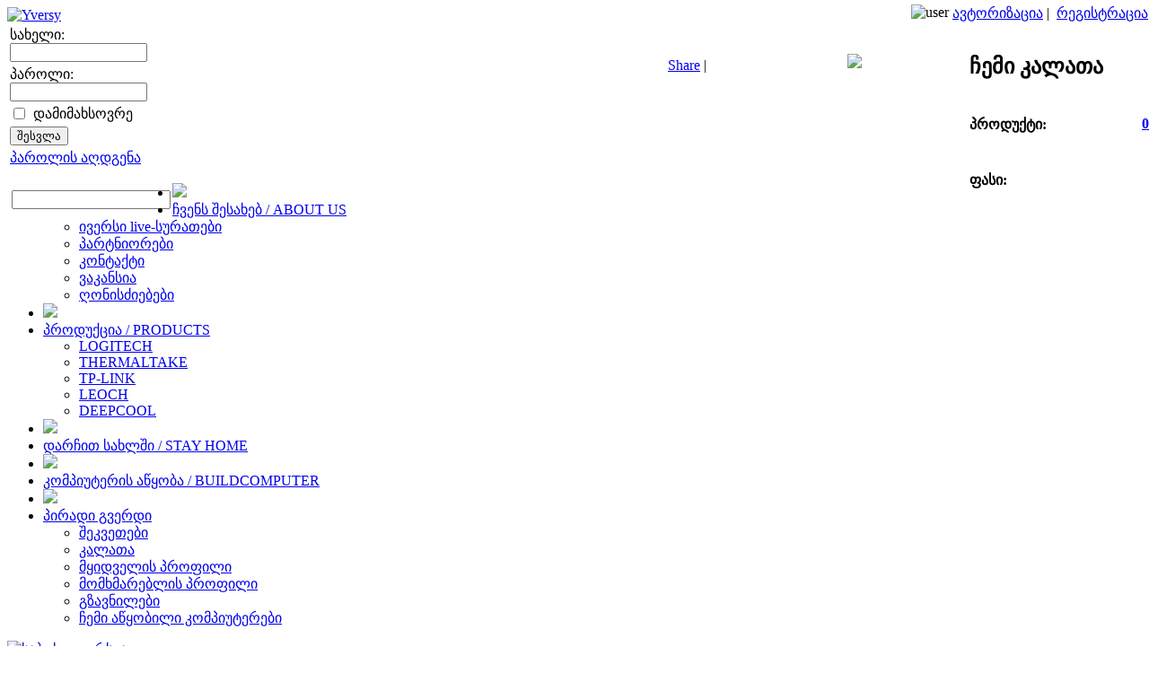

--- FILE ---
content_type: text/html; charset=UTF-8
request_url: https://yversy.com/about_us/
body_size: 13165
content:
<!DOCTYPE HTML PUBLIC "-//W3C//DTD HTML 4.01//EN" "http://www.w3.org/TR/html4/strict.dtd">
<html xmlns="http://www.w3.org/1999/xhtml"><head>
<meta http-equiv="Content-Type" content="text/html; charset=UTF-8">
<META NAME="ROBOTS" content="all">
<script type="text/javascript" src="/bitrix/templates/axali_yversy/jquery-1.4.4.min.js"></script>
<script type="text/javascript" src="/bitrix/templates/axali_yversy/js/DomInnerHtml.js"></script>
<script type="text/javascript" src="/bitrix/templates/axali_yversy/script.js?v=1"></script>
<!--<script type="text/javascript" src="/upload/ifr.js"></script>-->
<meta name="keywords" content="კომპიუტერული ტექნიკა, მონიტორები, ვიდეო ადაპტერები, ინტერნეტ მაღაზია, კატალოგი, კომპიუტერული ტექნიკა" />
<meta name="description" content="კომპანია ივერსის ინტერნეტ მაღაზია" />
<title>ინტერნეტ-მაღაზია Yversy - ჩვენს შესახებ</title>
<link href="/bitrix/templates/axali_yversy/components/bitrix/system.auth.form/auth.form1/style.css?1468994550" type="text/css" rel="stylesheet" />
<link href="/bitrix/templates/axali_yversy/components/bitrix/sale.basket.basket.line/template1/style.css?1468994550" type="text/css" rel="stylesheet" />
<link href="/bitrix/templates/axali_yversy/components/bitrix/search.form/search.form1/style.css?1468994550" type="text/css" rel="stylesheet" />
<link href="/bitrix/templates/axali_yversy/components/bitrix/menu/yversy_menu/style.css?1468994550" type="text/css" rel="stylesheet" />
<link href="/bitrix/templates/axali_yversy/components/bitrix/catalog.section.list/template1/style.css?1468994550" type="text/css" rel="stylesheet" />
<link href="/bitrix/templates/axali_yversy/styles.css" type="text/css" rel="stylesheet" />
<link href="/bitrix/templates/axali_yversy/template_styles.css" type="text/css" rel="stylesheet" />

<script type="text/javascript">
  var _gaq = _gaq || [];
  _gaq.push(['_setAccount', 'UA-19993658-1']);
  _gaq.push(['_setDomainName', 'none']);
  _gaq.push(['_setAllowLinker', true]);
  _gaq.push(['_trackPageview']);

  (function() {
    var ga = document.createElement('script'); ga.type = 'text/javascript'; ga.async = true;
    ga.src = ('https:' == document.location.protocol ? 'https://ssl' : 'http://www') + '.google-analytics.com/ga.js';
    var s = document.getElementsByTagName('script')[0]; s.parentNode.insertBefore(ga, s);
  })();

</script>
<meta name="google-site-verification" content="d9xEL80SKg2ERGysjk-mnLj4RnoCgT6hOyqdMvDneW8" />
<script type="text/javascript" src="/bitrix/templates/axali_yversy/js/geokb.js"></script>
<script type="text/javascript" src="https://s7.addthis.com/js/250/addthis_widget.js#username=xa-4d02193b07509462"></script>
<!--<script src="https://static.ak.fbcdn.net/connect.php/js/FB.Share"-->
<!--        type="text/javascript">-->
</script>




<script type="text/javascript" src="/bitrix/templates/axali_yversy/highslide/highslide-with-html.js"></script>
<link rel="stylesheet" type="text/css" href="/bitrix/templates/axali_yversy/highslide/highslide.css" />


<!--
    2) Optionally override the settings defined at the top
    of the highslide.js file. The parameter hs.graphicsDir is important!
-->

<script type="text/javascript">

hs.graphicsDir = '/bitrix/templates/axali_yversy/highslide/graphics/';
hs.outlineType = 'rounded-white';
hs.wrapperClassName = 'draggable-header';

</script>

<script type="text/javascript">
  var win=null;
  function printIt(printThis)
  {
    win = window.open();
    self.focus();
    win.document.open();
    win.document.write('<'+'html'+'><'+'head'+'><'+'style'+'>');
    win.document.write('body, td { font-family: Verdana; font-size: 10pt;}');
    win.document.write('<'+'/'+'style'+'><'+'/'+'head'+'><'+'body'+'>');
    win.document.write(printThis);
    win.document.write('<'+'/'+'body'+'><'+'/'+'html'+'>');
    win.document.close();
    win.print();
    win.close();
  }
</script>
</head>

<body>
                         
<div id="header">

<div id="logo_con">
<a href="/"><img src="/bitrix/templates/axali_yversy/Sliced/LogoHeader.jpg" title="Yversy" border="0" /></a> 
</div> 


<div id="contact_header">
<!--    <img src="/bitrix/templates/axali_yversy/Sliced/contact_header.jpg" title="Address" border="0" /> -->
<!--<a href="/about_us/contact.php" style="font-size: 20px;">კონტაქტი</a>-->
</div>






<!--<div style="width:230px; height:50px; float:right; margin-right:15%; margin-top:5px;">-->
<!--<div style="position:absolute; z-index:9999999; left:810px; display:none; top:60px;" class="fillinput">
<form method="post" action="/change_identID.php">
<input type="hidden" name="ISIU" value="" />
<input type="hidden" name="USERID" value="" />
<input type="text" maxlength="12" size="20" name="IDENTID" border="2" />
<input type="submit" value="ჩაწერა" class="writeclose" />
</form>
</div>-->
 
 <script>
 /*
 $(document).ready(function() {
  $(".codefill").click(function(){
	  $(".fillinput").show();
  });
  $(".writeclose").click(function(){
	  $(".fillinput").hide();
  });
});*/
 </script>   
<!--</div>
<div style="clear:both"></div>-->







<div style="position:absolute; height:20px; top:60px; right:25%;">
    <div style="float:left; margin-top:4px;  min-width:200px;">
        <!-- AddThis Button BEGIN -->
        <div class="addthis_toolbox addthis_default_style ">
        <a href="http://www.addthis.com/bookmark.php?v=250&amp;username=xa-4d02193b07509462" class="addthis_button_compact">Share</a>
        <span class="addthis_separator">|</span>
        <a class="addthis_button_preferred_1"></a>
        <a class="addthis_button_preferred_2"></a>
        <a class="addthis_button_preferred_3"></a>
        <a class="addthis_button_preferred_4"></a>
        </div>
        <!-- AddThis Button END -->
    </div>
    <div style="float:right;">
    	<a href="/forum"><img src="/bitrix/templates/axali_yversy/Sliced/yversy_baner.jpg" border="0" /></a>
    </div>
</div>


<div style="position:absolute; right:1px; top:5px;">
<img src="/bitrix/templates/axali_yversy/Sliced/User.png" align="top" title="user" style="float:left;" border="0" />
	&nbsp;<a href='#' onClick='$("#slidingDiv").toggle("fast");'>ავტორიზაცია</a>&nbsp;|&nbsp;

<a href='/register.php'>რეგისტრაცია</a></div>


<div id='slidingDiv'>


<div id="at_frm_bitrix">
<form method="post" target="_top" action="/about_us/?login=yes">
			<input type="hidden" name="backurl" value="/about_us/" />
			<input type="hidden" name="AUTH_FORM" value="Y" />
	<input type="hidden" name="TYPE" value="AUTH" />
	<table width="95%">
			<tr>
				<td colspan="2">
				სახელი:<br />
				<input type="text" name="USER_LOGIN" maxlength="50" value="" size="17" /></td>
			</tr>
			<tr>
				<td colspan="2">
				პაროლი:<br />
				<input type="password" name="USER_PASSWORD" maxlength="50" size="17" /></td>
			</tr>
					<tr>
				<td valign="top"><input type="checkbox" id="USER_REMEMBER_frm" name="USER_REMEMBER" value="Y" /></td>
				<td width="100%"><label for="USER_REMEMBER_frm">დამიმახსოვრე</label></td>
			</tr>
							<tr>
				<td colspan="2"><input type="submit" name="Login" value="შესვლა" /></td>
			</tr>
				
			<tr>
				<td colspan="2"><noindex><a href="/register.php?forgot_password=yes&amp;backurl=%2Fabout_us%2F" rel="nofollow">პაროლის აღდგენა</a></noindex></td>
			</tr>
	</table>
</form>
</div>


</div>
  
    
    
    
    

<div style="position:absolute; right:0; top:40px;">

<table class="table-basket-line" width="200" border="0" align="right" cellpadding="0" cellspacing="0">
	        
        
        <tr>
			<td rowspan="3"><a href="/personal/cart/"> <div class="basket-line-basket"></div></a></td>
			<td><h2>ჩემი კალათა</h2></td>
		</tr>
		
				<tr>
			<td><h4>პროდუქტი:<span style="color:#de0c0c; text-decoration:underline; float:right"><a class="link5" href="/personal/cart/">0</a></span></h4></td>
        </tr>
        <tr>
			<td><h4>ფასი:<span style="color:#de0c0c; text-decoration:underline; float:right"> 
<a class="link5" href="/personal/cart/">
</a>
            </span></h4></td>
		</tr>
		</table></div>



</div>


<div id="search_nav">     <!--search & main menu //////////////////////////////////////////////// -->
<div id="search">
<form action="/search/index.php" style="margin:0; padding:0;">
<div style="float:left; margin:8px 0 0 5px;"><input name="q" type="text" size="20" height="21"></div>
<div style="float:left; margin:8px 0 0 2px;"><input name="" type="image" src="/bitrix/templates/axali_yversy/Sliced/search_button.png"  /></div>
</form>
</div>






<div id="nav">
<div id="menu">
<script src="/bitrix/templates/axali_yversy/components/bitrix/menu/yversy_menu/script.js?1468994550" type="text/javascript"></script><script type="text/javascript">
$(document).ready(function () {	
	
	$('#nav li').hover(
		function () {
			//show its submenu
			$('ul', this).fadeIn(100);

		}, 
		function () {
			//hide its submenu
			$('ul', this).fadeOut(50);			
		}
	);
	
});
	</script>
<ul id="nav">


	
	
		        <li><img src="/bitrix/templates/axali_yversy/Sliced/line.png" border="0" /></li>
			<li><a href="/about_us/" class="root-item-selected">ჩვენს შესახებ / ABOUT US</a>
				<ul>
		
	
	

	
			
							
                                <li><a href="/about_us/pictures.php">ივერსი live-სურათები</a></li>
                
                			
		
	
	

	
			
							
                                <li><a href="/about_us/partners.php">პარტნიორები</a></li>
                
                			
		
	
	

	
			
							
                                <li><a href="/about_us/contact.php">კონტაქტი</a></li>
                
                			
		
	
	

	
			
							
                                <li><a href="/about_us/vakansia.php">ვაკანსია</a></li>
                
                			
		
	
	

	
			
							
                                <li><a href="/about_us/ivents.php">ღონისძიებები</a></li>
                
                			
		
	
	

			</ul></li>	
	
		        <li><img src="/bitrix/templates/axali_yversy/Sliced/line.png" border="0" /></li>
			<li><a href="/e-store/" class="root-item">პროდუქცია / PRODUCTS</a>
				<ul>
		
	
	

	
			
							
                                <li><a href="/e-store/logitech.php">LOGITECH</a></li>
                
                			
		
	
	

	
			
							
                                <li><a href="/e-store/TT.php">THERMALTAKE</a></li>
                
                			
		
	
	

	
			
							
                                <li><a href="/e-store/TP.php">TP-LINK</a></li>
                
                			
		
	
	

	
			
							
                                <li><a href="/e-store/Leoch.php">LEOCH</a></li>
                
                			
		
	
	

	
			
							
                                <li><a href="/e-store/DEEPCOOL.php">DEEPCOOL</a></li>
                
                			
		
	
	

			</ul></li>	
			
			          <li><img src="/bitrix/templates/axali_yversy/Sliced/line.png" border="0" /></li>				<li><a href="/about_us/Delivery/" class="root-item">დარჩით სახლში / STAY HOME</a></li>
			
		
	
	

	
	
		        <li><img src="/bitrix/templates/axali_yversy/Sliced/line.png" border="0" /></li>
			<li><a href="/buildcomputer" class="root-item">კომპიუტერის აწყობა / BUILDCOMPUTER</a>
				<ul>
		
	
	

	
			
			             			
		
	
	

			</ul></li>	
	
		        <li><img src="/bitrix/templates/axali_yversy/Sliced/line.png" border="0" /></li>
			<li><a href="/personal/" class="root-item">პირადი გვერდი</a>
				<ul>
		
	
	

	
			
							
                                <li><a href="/personal/order/">შეკვეთები</a></li>
                
                			
		
	
	

	
			
							
                                <li><a href="/personal/cart/">კალათა</a></li>
                
                			
		
	
	

	
			
							
                                <li><a href="/personal/customer-profiles/">მყიდველის პროფილი</a></li>
                
                			
		
	
	

	
			
							
                                <li><a href="/personal/profile/">მომხმარებლის პროფილი</a></li>
                
                			
		
	
	

	
			
							
                                <li><a href="/personal/subscribe/">გზავნილები</a></li>
                
                			
		
	
	

	
			
							
                                <li><a href="/buildcomputer/mycomps.php">ჩემი აწყობილი კომპიუტერები</a></li>
                
                			
		
	
	

	</ul></li>
</ul>
<div class="menu-clear-left"></div>
 
</div>
<div id="icons"><a id="prlink" href="?print=y&clear_cache=y"><img src="/bitrix/templates/axali_yversy/images/yversy_print.gif" title="საბეჭდი ვერსია" border="0"></a>&nbsp;&nbsp;
    <div id="icons">
        <span style="font-size:12px;color:white;">ვალუტა / Currency</span>
        <select style="margin-right:10px;margin-left:5px;" name="currency" id="currency">
            <option value="GEL">GEL</option>
            <option value="USD">USD</option>
            <option value="EUR">EUR</option>
            <option value="RUB">RUB</option>
            <option value="GBP">GBP</option> 
        </select>
<a href="/about_us/contact.php"><img src="/bitrix/templates/axali_yversy/images/yversy_contact.gif" title="კონტაქტი" border="0"></a>&nbsp;&nbsp;
<a href="/search/map.php"><img  src="/bitrix/templates/axali_yversy/images/yversy_site_map.gif" title="საიტის რუქა" border="0"></a></div>
</div>

</div>


 <!-- header ///////////////////////////////////////////////////////////////////////////////////// -->



<div id="content">



<div id="left_side">
<div id="line">
<div class="info_title" style="width:70px; background:#FFF; margin-left:5px;">კატალოგი</div>
<script src="/bitrix/templates/axali_yversy/components/bitrix/catalog.section.list/template1/script.js?1468994550" type="text/javascript"></script><ul id="browser" class="custom">
	<li>
    <a href="/e-store/?SECTION_ID=16411"  class="tree">
	კომპიუტერები / Computers    </a>
    
<ul>	<li>
    <a href="/e-store/?SECTION_ID=16415"  class="tree">
	DESKTOP PC    </a>
    
<ul>	<li>
    <a href="/e-store/?SECTION_ID=16996"  class="tree">
	ACER    </a>
    
	<li>
    <a href="/e-store/?SECTION_ID=18599"  class="tree">
	DELL    </a>
    
	<li>
    <a href="/e-store/?SECTION_ID=18643"  class="tree">
	VENTURY    </a>
    
</ul>	<li>
    <a href="/e-store/?SECTION_ID=17579"  class="tree">
	Nas Storage    </a>
    
</ul>	<li>
    <a href="/e-store/?SECTION_ID=16424"  class="tree">
	 ამოსაყიდი საქონელი / Goods for Sale-Out     </a>
    
	<li>
    <a href="/e-store/?SECTION_ID=16425"  class="tree">
	USB გადამყვანები / USB ADAPTERS    </a>
    
<ul>	<li>
    <a href="/e-store/?SECTION_ID=16426"  class="tree">
	USB BLUETOOTH ADAPTER    </a>
    
<ul>	<li>
    <a href="/e-store/?SECTION_ID=16427"  class="tree">
	UNITEK    </a>
    
	<li>
    <a href="/e-store/?SECTION_ID=18558"  class="tree">
	TP-LINK    </a>
    
</ul>	<li>
    <a href="/e-store/?SECTION_ID=16428"  class="tree">
	USB CARD READER    </a>
    
<ul>	<li>
    <a href="/e-store/?SECTION_ID=17082"  class="tree">
	NETAC    </a>
    
	<li>
    <a href="/e-store/?SECTION_ID=17574"  class="tree">
	Vention    </a>
    
	<li>
    <a href="/e-store/?SECTION_ID=18559"  class="tree">
	TP-Link Card Reader    </a>
    
	<li>
    <a href="/e-store/?SECTION_ID=18560"  class="tree">
	UNITEK    </a>
    
</ul>	<li>
    <a href="/e-store/?SECTION_ID=16431"  class="tree">
	USB Extender    </a>
    
	<li>
    <a href="/e-store/?SECTION_ID=16432"  class="tree">
	USB EXTERNAL  DISC DRIVE    </a>
    
	<li>
    <a href="/e-store/?SECTION_ID=16433"  class="tree">
	USB HDMI    </a>
    
	<li>
    <a href="/e-store/?SECTION_ID=16434"  class="tree">
	USB HUB    </a>
    
<ul>	<li>
    <a href="/e-store/?SECTION_ID=16435"  class="tree">
	Kingda    </a>
    
	<li>
    <a href="/e-store/?SECTION_ID=16436"  class="tree">
	NETAC    </a>
    
	<li>
    <a href="/e-store/?SECTION_ID=16438"  class="tree">
	UNITEK    </a>
    
	<li>
    <a href="/e-store/?SECTION_ID=18665"  class="tree">
	VENTION    </a>
    
</ul>	<li>
    <a href="/e-store/?SECTION_ID=16440"  class="tree">
	USB LAN ADAPTERS    </a>
    
<ul>	<li>
    <a href="/e-store/?SECTION_ID=16444"  class="tree">
	UNITEK    </a>
    
	<li>
    <a href="/e-store/?SECTION_ID=18561"  class="tree">
	TP-LINK    </a>
    
</ul>	<li>
    <a href="/e-store/?SECTION_ID=16445"  class="tree">
	USB M.2/NVMe/SATA ADAPTERS     </a>
    
<ul>	<li>
    <a href="/e-store/?SECTION_ID=16446"  class="tree">
	KINGDA    </a>
    
	<li>
    <a href="/e-store/?SECTION_ID=17103"  class="tree">
	M.2 NVMe    </a>
    
	<li>
    <a href="/e-store/?SECTION_ID=16448"  class="tree">
	M2 sata    </a>
    
	<li>
    <a href="/e-store/?SECTION_ID=16449"  class="tree">
	NETAC    </a>
    
	<li>
    <a href="/e-store/?SECTION_ID=16450"  class="tree">
	UGREEN     </a>
    
	<li>
    <a href="/e-store/?SECTION_ID=16451"  class="tree">
	UNITEK    </a>
    
</ul>	<li>
    <a href="/e-store/?SECTION_ID=16455"  class="tree">
	USB SOUND    </a>
    
<ul>	<li>
    <a href="/e-store/?SECTION_ID=16456"  class="tree">
	KINGDA    </a>
    
</ul>	<li>
    <a href="/e-store/?SECTION_ID=16457"  class="tree">
	TYPE-C Docking Station&Multi-port    </a>
    
<ul>	<li>
    <a href="/e-store/?SECTION_ID=18557"  class="tree">
	TP-Link    </a>
    
	<li>
    <a href="/e-store/?SECTION_ID=16458"  class="tree">
	KINGDA    </a>
    
	<li>
    <a href="/e-store/?SECTION_ID=17575"  class="tree">
	Netac    </a>
    
	<li>
    <a href="/e-store/?SECTION_ID=16459"  class="tree">
	kingston    </a>
    
	<li>
    <a href="/e-store/?SECTION_ID=16461"  class="tree">
	UNITEK    </a>
    
</ul>	<li>
    <a href="/e-store/?SECTION_ID=18752"  class="tree">
	USB PP/SP ADAPTERS    </a>
    
<ul>	<li>
    <a href="/e-store/?SECTION_ID=18753"  class="tree">
	UNITEK    </a>
    
</ul></ul>	<li>
    <a href="/e-store/?SECTION_ID=16462"  class="tree">
	აქსესუარები /Accessories    </a>
    
<ul>	<li>
    <a href="/e-store/?SECTION_ID=16463"  class="tree">
	BAGS    </a>
    
<ul>	<li>
    <a href="/e-store/?SECTION_ID=16464"  class="tree">
	BAGS FOR NOTEBOOK    </a>
    
<ul>	<li>
    <a href="/e-store/?SECTION_ID=17104"  class="tree">
	Acme    </a>
    
	<li>
    <a href="/e-store/?SECTION_ID=16465"  class="tree">
	2E    </a>
    
	<li>
    <a href="/e-store/?SECTION_ID=17105"  class="tree">
	LENOVO    </a>
    
	<li>
    <a href="/e-store/?SECTION_ID=16467"  class="tree">
	HP BAG    </a>
    
	<li>
    <a href="/e-store/?SECTION_ID=18600"  class="tree">
	ACER    </a>
    
	<li>
    <a href="/e-store/?SECTION_ID=16469"  class="tree">
	SUMDEX    </a>
    
	<li>
    <a href="/e-store/?SECTION_ID=16470"  class="tree">
	TRUST    </a>
    
	<li>
    <a href="/e-store/?SECTION_ID=18601"  class="tree">
	Razer    </a>
    
</ul>	<li>
    <a href="/e-store/?SECTION_ID=16471"  class="tree">
	ENVELOPE & FILE    </a>
    
</ul>	<li>
    <a href="/e-store/?SECTION_ID=16472"  class="tree">
	CABLES & ADAPTERS    </a>
    
<ul>	<li>
    <a href="/e-store/?SECTION_ID=16473"  class="tree">
	ACSSESORES    </a>
    
	<li>
    <a href="/e-store/?SECTION_ID=16474"  class="tree">
	Audio/Video CABLE &ADAPTORS    </a>
    
<ul>	<li>
    <a href="/e-store/?SECTION_ID=16475"  class="tree">
	GENIUS    </a>
    
	<li>
    <a href="/e-store/?SECTION_ID=16477"  class="tree">
	Kingda    </a>
    
	<li>
    <a href="/e-store/?SECTION_ID=16478"  class="tree">
	UGREEN    </a>
    
	<li>
    <a href="/e-store/?SECTION_ID=16479"  class="tree">
	UNITEK    </a>
    
	<li>
    <a href="/e-store/?SECTION_ID=18613"  class="tree">
	GMB    </a>
    
	<li>
    <a href="/e-store/?SECTION_ID=18614"  class="tree">
	Vention    </a>
    
</ul>	<li>
    <a href="/e-store/?SECTION_ID=16481"  class="tree">
	COMPUTER CABLE (Internal)    </a>
    
	<li>
    <a href="/e-store/?SECTION_ID=18563"  class="tree">
	BlueTooth Transmiter    </a>
    
	<li>
    <a href="/e-store/?SECTION_ID=16483"  class="tree">
	DISPLAY PORT CABLE DP and Adapters    </a>
    
<ul>	<li>
    <a href="/e-store/?SECTION_ID=16484"  class="tree">
	KINGDA    </a>
    
	<li>
    <a href="/e-store/?SECTION_ID=16485"  class="tree">
	UNITEK    </a>
    
	<li>
    <a href="/e-store/?SECTION_ID=18678"  class="tree">
	VENTION    </a>
    
</ul>	<li>
    <a href="/e-store/?SECTION_ID=16486"  class="tree">
	HDMI CABLE    </a>
    
<ul>	<li>
    <a href="/e-store/?SECTION_ID=16487"  class="tree">
	HDMI EXTENDER    </a>
    
	<li>
    <a href="/e-store/?SECTION_ID=16488"  class="tree">
	KINGDA    </a>
    
	<li>
    <a href="/e-store/?SECTION_ID=16489"  class="tree">
	UGREEN    </a>
    
	<li>
    <a href="/e-store/?SECTION_ID=16490"  class="tree">
	UNITEK    </a>
    
	<li>
    <a href="/e-store/?SECTION_ID=16491"  class="tree">
	VENTION    </a>
    
</ul>	<li>
    <a href="/e-store/?SECTION_ID=16492"  class="tree">
	POWER CABLE    </a>
    
<ul>	<li>
    <a href="/e-store/?SECTION_ID=16493"  class="tree">
	KINGDA    </a>
    
</ul>	<li>
    <a href="/e-store/?SECTION_ID=16494"  class="tree">
	USB CABLE    </a>
    
<ul>	<li>
    <a href="/e-store/?SECTION_ID=16495"  class="tree">
	iphone    </a>
    
	<li>
    <a href="/e-store/?SECTION_ID=16497"  class="tree">
	MINI / MICRO USB CABLE    </a>
    
	<li>
    <a href="/e-store/?SECTION_ID=16500"  class="tree">
	Type C Adapters    </a>
    
	<li>
    <a href="/e-store/?SECTION_ID=16505"  class="tree">
	Type-C cables    </a>
    
	<li>
    <a href="/e-store/?SECTION_ID=16513"  class="tree">
	USB A to B     </a>
    
	<li>
    <a href="/e-store/?SECTION_ID=16516"  class="tree">
	USB EXTENSION CABLE    </a>
    
</ul>	<li>
    <a href="/e-store/?SECTION_ID=16520"  class="tree">
	VGA / DVI Cable    </a>
    
<ul>	<li>
    <a href="/e-store/?SECTION_ID=16521"  class="tree">
	KINGDA    </a>
    
	<li>
    <a href="/e-store/?SECTION_ID=18565"  class="tree">
	UNITEK    </a>
    
	<li>
    <a href="/e-store/?SECTION_ID=16524"  class="tree">
	Vention    </a>
    
</ul></ul>	<li>
    <a href="/e-store/?SECTION_ID=16525"  class="tree">
	HOLDERS & ARMS    </a>
    
<ul>	<li>
    <a href="/e-store/?SECTION_ID=16526"  class="tree">
	SUPERIOR - TV & Monitor mount    </a>
    
</ul>	<li>
    <a href="/e-store/?SECTION_ID=16527"  class="tree">
	KVM & OTHER SWITCHES    </a>
    
<ul>	<li>
    <a href="/e-store/?SECTION_ID=16528"  class="tree">
	HDMI Switch & Splitters    </a>
    
	<li>
    <a href="/e-store/?SECTION_ID=16529"  class="tree">
	KVM SWITCHES    </a>
    
</ul>	<li>
    <a href="/e-store/?SECTION_ID=16530"  class="tree">
	NOTEBOOK ACCESSORIES    </a>
    
<ul>	<li>
    <a href="/e-store/?SECTION_ID=16531"  class="tree">
	NOTEBOOK COOLERS    </a>
    
<ul>	<li>
    <a href="/e-store/?SECTION_ID=16977"  class="tree">
	DEEPCOOL    </a>
    
	<li>
    <a href="/e-store/?SECTION_ID=16532"  class="tree">
	COOLERMASTER    </a>
    
</ul></ul>	<li>
    <a href="/e-store/?SECTION_ID=16533"  class="tree">
	PADS    </a>
    
<ul>	<li>
    <a href="/e-store/?SECTION_ID=16534"  class="tree">
	Genius@ Pads    </a>
    
	<li>
    <a href="/e-store/?SECTION_ID=16535"  class="tree">
	Logitech@ Pads    </a>
    
	<li>
    <a href="/e-store/?SECTION_ID=16536"  class="tree">
	RAZER    </a>
    
	<li>
    <a href="/e-store/?SECTION_ID=16537"  class="tree">
	TRUST    </a>
    
</ul>	<li>
    <a href="/e-store/?SECTION_ID=16538"  class="tree">
	SCREEN    </a>
    
	<li>
    <a href="/e-store/?SECTION_ID=16539"  class="tree">
	TOOLS    </a>
    
<ul>	<li>
    <a href="/e-store/?SECTION_ID=16540"  class="tree">
	CRIMPING TOOL    </a>
    
<ul>	<li>
    <a href="/e-store/?SECTION_ID=16541"  class="tree">
	KINGDA    </a>
    
</ul>	<li>
    <a href="/e-store/?SECTION_ID=16542"  class="tree">
	LAN CABLE TESTER    </a>
    
<ul>	<li>
    <a href="/e-store/?SECTION_ID=16543"  class="tree">
	KINGDA    </a>
    
</ul>	<li>
    <a href="/e-store/?SECTION_ID=16978"  class="tree">
	THERMAL GREASES    </a>
    
<ul>	<li>
    <a href="/e-store/?SECTION_ID=17655"  class="tree">
	ThermalTake    </a>
    
	<li>
    <a href="/e-store/?SECTION_ID=16979"  class="tree">
	DEEPCOOL    </a>
    
</ul></ul></ul>	<li>
    <a href="/e-store/?SECTION_ID=16545"  class="tree">
	ელ. ენერგიის წყაროები და გარდამქმნელები / Power supplies and converters    </a>
    
<ul>	<li>
    <a href="/e-store/?SECTION_ID=16546"  class="tree">
	Accumulators For UPS    </a>
    
<ul>	<li>
    <a href="/e-store/?SECTION_ID=16547"  class="tree">
	LEOCH    </a>
    
</ul>	<li>
    <a href="/e-store/?SECTION_ID=16548"  class="tree">
	Battery    </a>
    
<ul>	<li>
    <a href="/e-store/?SECTION_ID=16549"  class="tree">
	DURACELL    </a>
    
	<li>
    <a href="/e-store/?SECTION_ID=16550"  class="tree">
	GP    </a>
    
	<li>
    <a href="/e-store/?SECTION_ID=16551"  class="tree">
	Maxell    </a>
    
</ul>	<li>
    <a href="/e-store/?SECTION_ID=16552"  class="tree">
	CHARGERS-დამტენები    </a>
    
<ul>	<li>
    <a href="/e-store/?SECTION_ID=16553"  class="tree">
	Choetech    </a>
    
	<li>
    <a href="/e-store/?SECTION_ID=16554"  class="tree">
	GENIUS    </a>
    
	<li>
    <a href="/e-store/?SECTION_ID=16555"  class="tree">
	KINGDA    </a>
    
	<li>
    <a href="/e-store/?SECTION_ID=16556"  class="tree">
	NOTEBOOK POWER ADAPTER    </a>
    
<ul>	<li>
    <a href="/e-store/?SECTION_ID=16557"  class="tree">
	OTHER    </a>
    
	<li>
    <a href="/e-store/?SECTION_ID=16975"  class="tree">
	ThermalTake    </a>
    
</ul>	<li>
    <a href="/e-store/?SECTION_ID=16566"  class="tree">
	UNITEK    </a>
    
</ul>	<li>
    <a href="/e-store/?SECTION_ID=16567"  class="tree">
	INVERTERS    </a>
    
<ul>	<li>
    <a href="/e-store/?SECTION_ID=16568"  class="tree">
	SUMRY    </a>
    
	<li>
    <a href="/e-store/?SECTION_ID=18724"  class="tree">
	Powercom    </a>
    
</ul>	<li>
    <a href="/e-store/?SECTION_ID=16569"  class="tree">
	POWER BANK    </a>
    
<ul>	<li>
    <a href="/e-store/?SECTION_ID=17017"  class="tree">
	Choetech    </a>
    
</ul>	<li>
    <a href="/e-store/?SECTION_ID=16571"  class="tree">
	Power Supple-კვების წყარო    </a>
    
	<li>
    <a href="/e-store/?SECTION_ID=16572"  class="tree">
	SURGE PROTECTIONS-დენის დამაგრძელებელი    </a>
    
<ul>	<li>
    <a href="/e-store/?SECTION_ID=16573"  class="tree">
	DEFENDER    </a>
    
	<li>
    <a href="/e-store/?SECTION_ID=16574"  class="tree">
	KINGDA    </a>
    
</ul>	<li>
    <a href="/e-store/?SECTION_ID=16575"  class="tree">
	UPS-უწყვეტი კვების წყარო    </a>
    
<ul>	<li>
    <a href="/e-store/?SECTION_ID=16576"  class="tree">
	BACK UPS    </a>
    
<ul>	<li>
    <a href="/e-store/?SECTION_ID=17576"  class="tree">
	ARTRONIC    </a>
    
	<li>
    <a href="/e-store/?SECTION_ID=17691"  class="tree">
	APC    </a>
    
	<li>
    <a href="/e-store/?SECTION_ID=18566"  class="tree">
	POWERCOM    </a>
    
</ul>	<li>
    <a href="/e-store/?SECTION_ID=16578"  class="tree">
	ONLINE    </a>
    
<ul>	<li>
    <a href="/e-store/?SECTION_ID=16579"  class="tree">
	APC    </a>
    
	<li>
    <a href="/e-store/?SECTION_ID=16580"  class="tree">
	ARTRONIC    </a>
    
	<li>
    <a href="/e-store/?SECTION_ID=18567"  class="tree">
	POWERCOM    </a>
    
</ul></ul></ul>	<li>
    <a href="/e-store/?SECTION_ID=16583"  class="tree">
	კამერები და NVR ჩამწერი მოწყობილობები / Cameras and NVR recording devices    </a>
    
<ul>	<li>
    <a href="/e-store/?SECTION_ID=17656"  class="tree">
	TP-Link VIGI NVR    </a>
    
	<li>
    <a href="/e-store/?SECTION_ID=16584"  class="tree">
	Dahua    </a>
    
	<li>
    <a href="/e-store/?SECTION_ID=16585"  class="tree">
	VIGI Camera    </a>
    
	<li>
    <a href="/e-store/?SECTION_ID=18762"  class="tree">
	DAHUA NVR    </a>
    
</ul>	<li>
    <a href="/e-store/?SECTION_ID=16586"  class="tree">
	კარტრიჯები / Cartridges     </a>
    
<ul>	<li>
    <a href="/e-store/?SECTION_ID=16588"  class="tree">
	INK CARTRIDGES    </a>
    
<ul>	<li>
    <a href="/e-store/?SECTION_ID=16589"  class="tree">
	EPSON INK CARTRIDGES    </a>
    
<ul>	<li>
    <a href="/e-store/?SECTION_ID=16590"  class="tree">
	Maintenance Box    </a>
    
	<li>
    <a href="/e-store/?SECTION_ID=16592"  class="tree">
	EPSON NOT ORIGINAL    </a>
    
</ul>	<li>
    <a href="/e-store/?SECTION_ID=16591"  class="tree">
	HP INK CARTRIDGES    </a>
    
</ul>	<li>
    <a href="/e-store/?SECTION_ID=16593"  class="tree">
	PRINTHEADS    </a>
    
	<li>
    <a href="/e-store/?SECTION_ID=16594"  class="tree">
	TONER CARTRIDGES    </a>
    
<ul>	<li>
    <a href="/e-store/?SECTION_ID=17577"  class="tree">
	EASY    </a>
    
	<li>
    <a href="/e-store/?SECTION_ID=16596"  class="tree">
	Helio    </a>
    
	<li>
    <a href="/e-store/?SECTION_ID=16597"  class="tree">
	HP ORIGINAL    </a>
    
	<li>
    <a href="/e-store/?SECTION_ID=17578"  class="tree">
	OTHER    </a>
    
	<li>
    <a href="/e-store/?SECTION_ID=17009"  class="tree">
	ITD    </a>
    
	<li>
    <a href="/e-store/?SECTION_ID=16598"  class="tree">
	PRINTERMAYIN    </a>
    
	<li>
    <a href="/e-store/?SECTION_ID=16599"  class="tree">
	ჩიპი    </a>
    
</ul>	<li>
    <a href="/e-store/?SECTION_ID=18617"  class="tree">
	DRUMS    </a>
    
</ul>	<li>
    <a href="/e-store/?SECTION_ID=16601"  class="tree">
	კლავიატურა / Keyboards    </a>
    
<ul>	<li>
    <a href="/e-store/?SECTION_ID=16602"  class="tree">
	Acer    </a>
    
<ul>	<li>
    <a href="/e-store/?SECTION_ID=18602"  class="tree">
	Acer Combo    </a>
    
</ul>	<li>
    <a href="/e-store/?SECTION_ID=16603"  class="tree">
	DELL    </a>
    
	<li>
    <a href="/e-store/?SECTION_ID=16604"  class="tree">
	Genius    </a>
    
<ul>	<li>
    <a href="/e-store/?SECTION_ID=16605"  class="tree">
	GENIUS ® Combo    </a>
    
	<li>
    <a href="/e-store/?SECTION_ID=16606"  class="tree">
	GENIUS ® GAMING Keyboard    </a>
    
	<li>
    <a href="/e-store/?SECTION_ID=16607"  class="tree">
	GENIUS ® Keyboard    </a>
    
</ul>	<li>
    <a href="/e-store/?SECTION_ID=16610"  class="tree">
	Logitech ® Keyboards    </a>
    
<ul>	<li>
    <a href="/e-store/?SECTION_ID=16611"  class="tree">
	Corded Key Logi    </a>
    
	<li>
    <a href="/e-store/?SECTION_ID=16612"  class="tree">
	Gaming Key Logi    </a>
    
	<li>
    <a href="/e-store/?SECTION_ID=16613"  class="tree">
	Wireless Key + Mouse combo Logi    </a>
    
	<li>
    <a href="/e-store/?SECTION_ID=16614"  class="tree">
	Wireless/Bluetooth Key Logi    </a>
    
</ul>	<li>
    <a href="/e-store/?SECTION_ID=16615"  class="tree">
	RAZER    </a>
    
	<li>
    <a href="/e-store/?SECTION_ID=18754"  class="tree">
	OTHER    </a>
    
	<li>
    <a href="/e-store/?SECTION_ID=18755"  class="tree">
	UGREEN    </a>
    
	<li>
    <a href="/e-store/?SECTION_ID=18619"  class="tree">
	Redragon    </a>
    
</ul>	<li>
    <a href="/e-store/?SECTION_ID=16617"  class="tree">
	კომპიუტერის მაკომპლექტებლები / Computer Parts    </a>
    
<ul>	<li>
    <a href="/e-store/?SECTION_ID=17580"  class="tree">
	CASE WITH POWER SUPPLY    </a>
    
<ul>	<li>
    <a href="/e-store/?SECTION_ID=17581"  class="tree">
	ITD    </a>
    
</ul>	<li>
    <a href="/e-store/?SECTION_ID=16621"  class="tree">
	CASES    </a>
    
<ul>	<li>
    <a href="/e-store/?SECTION_ID=16622"  class="tree">
	ASUS    </a>
    
	<li>
    <a href="/e-store/?SECTION_ID=16623"  class="tree">
	DEEPCOOL    </a>
    
	<li>
    <a href="/e-store/?SECTION_ID=16624"  class="tree">
	ITD    </a>
    
	<li>
    <a href="/e-store/?SECTION_ID=16625"  class="tree">
	ThermalTake    </a>
    
	<li>
    <a href="/e-store/?SECTION_ID=16626"  class="tree">
	Zalman    </a>
    
</ul>	<li>
    <a href="/e-store/?SECTION_ID=16629"  class="tree">
	COOLERS    </a>
    
<ul>	<li>
    <a href="/e-store/?SECTION_ID=16630"  class="tree">
	CASE COOLERS    </a>
    
<ul>	<li>
    <a href="/e-store/?SECTION_ID=16631"  class="tree">
	DEEPCOOL    </a>
    
	<li>
    <a href="/e-store/?SECTION_ID=16633"  class="tree">
	ZALMAN CASE COOLERS    </a>
    
</ul>	<li>
    <a href="/e-store/?SECTION_ID=16634"  class="tree">
	CPU COOLERS    </a>
    
<ul>	<li>
    <a href="/e-store/?SECTION_ID=16635"  class="tree">
	CPU Liquid Cooler    </a>
    
	<li>
    <a href="/e-store/?SECTION_ID=16638"  class="tree">
	LGA11**/1200  CPU AIR COOLERS    </a>
    
	<li>
    <a href="/e-store/?SECTION_ID=16640"  class="tree">
	Universal CPU Air Coolers    </a>
    
	<li>
    <a href="/e-store/?SECTION_ID=18635"  class="tree">
	LGA1700/1866  CPU AIR COOLERS    </a>
    
</ul>	<li>
    <a href="/e-store/?SECTION_ID=16644"  class="tree">
	HDD COOLERS    </a>
    
<ul>	<li>
    <a href="/e-store/?SECTION_ID=16645"  class="tree">
	DEEPCOOL    </a>
    
</ul></ul>	<li>
    <a href="/e-store/?SECTION_ID=16646"  class="tree">
	CPU    </a>
    
<ul>	<li>
    <a href="/e-store/?SECTION_ID=16647"  class="tree">
	INTEL ®    </a>
    
<ul>	<li>
    <a href="/e-store/?SECTION_ID=16652"  class="tree">
	INTEL ® Core i5    </a>
    
	<li>
    <a href="/e-store/?SECTION_ID=16654"  class="tree">
	INTEL ® Core i7    </a>
    
	<li>
    <a href="/e-store/?SECTION_ID=18681"  class="tree">
	INTEL ® Core Duo    </a>
    
	<li>
    <a href="/e-store/?SECTION_ID=18641"  class="tree">
	INTEL ® Core i3    </a>
    
</ul></ul>	<li>
    <a href="/e-store/?SECTION_ID=16659"  class="tree">
	HDD/SSD    </a>
    
<ul>	<li>
    <a href="/e-store/?SECTION_ID=16660"  class="tree">
	HDD 3.5'    </a>
    
<ul>	<li>
    <a href="/e-store/?SECTION_ID=16661"  class="tree">
	SEAGATE®    </a>
    
</ul>	<li>
    <a href="/e-store/?SECTION_ID=16662"  class="tree">
	M2 SSD    </a>
    
<ul>	<li>
    <a href="/e-store/?SECTION_ID=16663"  class="tree">
	KINGSTON    </a>
    
	<li>
    <a href="/e-store/?SECTION_ID=16664"  class="tree">
	NETAC    </a>
    
	<li>
    <a href="/e-store/?SECTION_ID=18764"  class="tree">
	Apacer    </a>
    
	<li>
    <a href="/e-store/?SECTION_ID=18761"  class="tree">
	SAMSUNG    </a>
    
</ul>	<li>
    <a href="/e-store/?SECTION_ID=16665"  class="tree">
	SSD    </a>
    
<ul>	<li>
    <a href="/e-store/?SECTION_ID=18121"  class="tree">
	KINGSTON    </a>
    
</ul></ul>	<li>
    <a href="/e-store/?SECTION_ID=16668"  class="tree">
	LAN ADAPTORS (INTERNAL)    </a>
    
<ul>	<li>
    <a href="/e-store/?SECTION_ID=16669"  class="tree">
	Gigabit Network Adapters    </a>
    
	<li>
    <a href="/e-store/?SECTION_ID=18573"  class="tree">
	Wireless Lan Adapter (internal)    </a>
    
</ul>	<li>
    <a href="/e-store/?SECTION_ID=16671"  class="tree">
	MB    </a>
    
<ul>	<li>
    <a href="/e-store/?SECTION_ID=16672"  class="tree">
	LGA1700    </a>
    
<ul>	<li>
    <a href="/e-store/?SECTION_ID=16673"  class="tree">
	DDR4    </a>
    
	<li>
    <a href="/e-store/?SECTION_ID=16674"  class="tree">
	DDR5    </a>
    
</ul>	<li>
    <a href="/e-store/?SECTION_ID=18737"  class="tree">
	LGA1851    </a>
    
</ul>	<li>
    <a href="/e-store/?SECTION_ID=16676"  class="tree">
	MEMORY    </a>
    
<ul>	<li>
    <a href="/e-store/?SECTION_ID=16679"  class="tree">
	DDR3 SODDIM    </a>
    
<ul>	<li>
    <a href="/e-store/?SECTION_ID=16680"  class="tree">
	NETAC    </a>
    
</ul>	<li>
    <a href="/e-store/?SECTION_ID=16685"  class="tree">
	DDR4 SODDIM    </a>
    
<ul>	<li>
    <a href="/e-store/?SECTION_ID=16688"  class="tree">
	SAMSUNG    </a>
    
	<li>
    <a href="/e-store/?SECTION_ID=18749"  class="tree">
	KINGSTON    </a>
    
</ul>	<li>
    <a href="/e-store/?SECTION_ID=18689"  class="tree">
	DDR4 DIMM    </a>
    
<ul>	<li>
    <a href="/e-store/?SECTION_ID=18690"  class="tree">
	Kingston    </a>
    
</ul>	<li>
    <a href="/e-store/?SECTION_ID=18691"  class="tree">
	DDR5 DIMM    </a>
    
<ul>	<li>
    <a href="/e-store/?SECTION_ID=18692"  class="tree">
	KINGSTON    </a>
    
</ul>	<li>
    <a href="/e-store/?SECTION_ID=17708"  class="tree">
	DDR5 SODDIM    </a>
    
</ul>	<li>
    <a href="/e-store/?SECTION_ID=16694"  class="tree">
	OTHER    </a>
    
<ul>	<li>
    <a href="/e-store/?SECTION_ID=16695"  class="tree">
	CARD READER-USB (Internal)    </a>
    
	<li>
    <a href="/e-store/?SECTION_ID=16696"  class="tree">
	IDE-SATA Conventer    </a>
    
	<li>
    <a href="/e-store/?SECTION_ID=16697"  class="tree">
	PCI-PCIE USB Port    </a>
    
	<li>
    <a href="/e-store/?SECTION_ID=16698"  class="tree">
	PCI-Serial/Paralel Port    </a>
    
</ul>	<li>
    <a href="/e-store/?SECTION_ID=16699"  class="tree">
	POWER SUPPLY    </a>
    
<ul>	<li>
    <a href="/e-store/?SECTION_ID=16700"  class="tree">
	BOX    </a>
    
<ul>	<li>
    <a href="/e-store/?SECTION_ID=16701"  class="tree">
	DEEPCOOL    </a>
    
	<li>
    <a href="/e-store/?SECTION_ID=16702"  class="tree">
	ThermalTake Power Supply    </a>
    
	<li>
    <a href="/e-store/?SECTION_ID=18760"  class="tree">
	ZALMAN    </a>
    
</ul>	<li>
    <a href="/e-store/?SECTION_ID=17060"  class="tree">
	TRAY    </a>
    
<ul>	<li>
    <a href="/e-store/?SECTION_ID=17582"  class="tree">
	ITD    </a>
    
</ul></ul>	<li>
    <a href="/e-store/?SECTION_ID=16704"  class="tree">
	VIDEO    </a>
    
<ul>	<li>
    <a href="/e-store/?SECTION_ID=16705"  class="tree">
	PCI Express    </a>
    
<ul>	<li>
    <a href="/e-store/?SECTION_ID=16706"  class="tree">
	ARKTEK     </a>
    
	<li>
    <a href="/e-store/?SECTION_ID=16707"  class="tree">
	ASUS®    </a>
    
	<li>
    <a href="/e-store/?SECTION_ID=16711"  class="tree">
	INNO3D    </a>
    
</ul></ul></ul>	<li>
    <a href="/e-store/?SECTION_ID=16713"  class="tree">
	მაუსი / Mouses    </a>
    
<ul>	<li>
    <a href="/e-store/?SECTION_ID=17109"  class="tree">
	Deepcool    </a>
    
	<li>
    <a href="/e-store/?SECTION_ID=16714"  class="tree">
	 CROWN MICRO    </a>
    
	<li>
    <a href="/e-store/?SECTION_ID=18603"  class="tree">
	ACER    </a>
    
	<li>
    <a href="/e-store/?SECTION_ID=16716"  class="tree">
	ASUS    </a>
    
	<li>
    <a href="/e-store/?SECTION_ID=16718"  class="tree">
	DELL®    </a>
    
	<li>
    <a href="/e-store/?SECTION_ID=16719"  class="tree">
	GENIUS ® GAMING Mice    </a>
    
	<li>
    <a href="/e-store/?SECTION_ID=16720"  class="tree">
	GENIUS ® Mice    </a>
    
	<li>
    <a href="/e-store/?SECTION_ID=16722"  class="tree">
	Lenovo    </a>
    
	<li>
    <a href="/e-store/?SECTION_ID=18628"  class="tree">
	A4 TECH ®    </a>
    
	<li>
    <a href="/e-store/?SECTION_ID=16723"  class="tree">
	LOGITECH ® Mouses    </a>
    
<ul>	<li>
    <a href="/e-store/?SECTION_ID=16724"  class="tree">
	Corded Logi    </a>
    
	<li>
    <a href="/e-store/?SECTION_ID=16725"  class="tree">
	Gaming Mouse Logi    </a>
    
	<li>
    <a href="/e-store/?SECTION_ID=16726"  class="tree">
	Wireless Logi    </a>
    
</ul>	<li>
    <a href="/e-store/?SECTION_ID=16727"  class="tree">
	RAZER    </a>
    
	<li>
    <a href="/e-store/?SECTION_ID=18629"  class="tree">
	HP ®    </a>
    
	<li>
    <a href="/e-store/?SECTION_ID=18727"  class="tree">
	REDRAGON    </a>
    
	<li>
    <a href="/e-store/?SECTION_ID=18758"  class="tree">
	OTHER    </a>
    
</ul>	<li>
    <a href="/e-store/?SECTION_ID=16728"  class="tree">
	მონაცემების მატარებლები/ Data Carriers    </a>
    
<ul>	<li>
    <a href="/e-store/?SECTION_ID=16729"  class="tree">
	CD DISC    </a>
    
<ul>	<li>
    <a href="/e-store/?SECTION_ID=16730"  class="tree">
	VERBATIM    </a>
    
</ul>	<li>
    <a href="/e-store/?SECTION_ID=16731"  class="tree">
	DVD DISC    </a>
    
<ul>	<li>
    <a href="/e-store/?SECTION_ID=16732"  class="tree">
	VERBATIM    </a>
    
</ul>	<li>
    <a href="/e-store/?SECTION_ID=16733"  class="tree">
	External  HDD/SSD    </a>
    
<ul>	<li>
    <a href="/e-store/?SECTION_ID=16734"  class="tree">
	Extrenal SSD    </a>
    
<ul>	<li>
    <a href="/e-store/?SECTION_ID=16735"  class="tree">
	NETAC    </a>
    
	<li>
    <a href="/e-store/?SECTION_ID=16737"  class="tree">
	SEAGATE     </a>
    
</ul>	<li>
    <a href="/e-store/?SECTION_ID=16738"  class="tree">
	SEAGATE    </a>
    
<ul>	<li>
    <a href="/e-store/?SECTION_ID=16739"  class="tree">
	2,5    </a>
    
</ul></ul>	<li>
    <a href="/e-store/?SECTION_ID=16741"  class="tree">
	FLASH MEMORY PRODUCTS    </a>
    
<ul>	<li>
    <a href="/e-store/?SECTION_ID=17584"  class="tree">
	16GB USB FLASH    </a>
    
<ul>	<li>
    <a href="/e-store/?SECTION_ID=17586"  class="tree">
	NETAC    </a>
    
</ul>	<li>
    <a href="/e-store/?SECTION_ID=16742"  class="tree">
	128GB USB FLASH    </a>
    
<ul>	<li>
    <a href="/e-store/?SECTION_ID=17087"  class="tree">
	NETAC    </a>
    
	<li>
    <a href="/e-store/?SECTION_ID=18575"  class="tree">
	KINGSTON    </a>
    
</ul>	<li>
    <a href="/e-store/?SECTION_ID=17587"  class="tree">
	1TB    </a>
    
<ul>	<li>
    <a href="/e-store/?SECTION_ID=17588"  class="tree">
	NETAC    </a>
    
</ul>	<li>
    <a href="/e-store/?SECTION_ID=16747"  class="tree">
	256GB USB FLASH    </a>
    
<ul>	<li>
    <a href="/e-store/?SECTION_ID=18576"  class="tree">
	KINGSTON    </a>
    
</ul>	<li>
    <a href="/e-store/?SECTION_ID=17591"  class="tree">
	512GB USB FLASH    </a>
    
	<li>
    <a href="/e-store/?SECTION_ID=16750"  class="tree">
	32GB USB FLASH    </a>
    
<ul>	<li>
    <a href="/e-store/?SECTION_ID=17589"  class="tree">
	APACER    </a>
    
	<li>
    <a href="/e-store/?SECTION_ID=17590"  class="tree">
	NETAC    </a>
    
</ul>	<li>
    <a href="/e-store/?SECTION_ID=16752"  class="tree">
	64GB USB FLASH    </a>
    
<ul>	<li>
    <a href="/e-store/?SECTION_ID=17094"  class="tree">
	NETAC    </a>
    
	<li>
    <a href="/e-store/?SECTION_ID=18577"  class="tree">
	Kingston    </a>
    
</ul></ul>	<li>
    <a href="/e-store/?SECTION_ID=16756"  class="tree">
	MEMORY CARDS    </a>
    
<ul>	<li>
    <a href="/e-store/?SECTION_ID=16757"  class="tree">
	Kingston    </a>
    
<ul>	<li>
    <a href="/e-store/?SECTION_ID=16759"  class="tree">
	256GB    </a>
    
	<li>
    <a href="/e-store/?SECTION_ID=18579"  class="tree">
	64 GB    </a>
    
</ul>	<li>
    <a href="/e-store/?SECTION_ID=16761"  class="tree">
	NETAC    </a>
    
<ul>	<li>
    <a href="/e-store/?SECTION_ID=17070"  class="tree">
	64 GB    </a>
    
	<li>
    <a href="/e-store/?SECTION_ID=17594"  class="tree">
	32GB    </a>
    
	<li>
    <a href="/e-store/?SECTION_ID=16762"  class="tree">
	128 GB    </a>
    
</ul></ul></ul>	<li>
    <a href="/e-store/?SECTION_ID=16765"  class="tree">
	მონიტორები / Monitors    </a>
    
<ul>	<li>
    <a href="/e-store/?SECTION_ID=16766"  class="tree">
	ACER    </a>
    
<ul>	<li>
    <a href="/e-store/?SECTION_ID=16768"  class="tree">
	24&quot;    </a>
    
	<li>
    <a href="/e-store/?SECTION_ID=16769"  class="tree">
	31.5&quot;    </a>
    
	<li>
    <a href="/e-store/?SECTION_ID=16770"  class="tree">
	40&quot;+    </a>
    
</ul>	<li>
    <a href="/e-store/?SECTION_ID=16771"  class="tree">
	AOC    </a>
    
<ul>	<li>
    <a href="/e-store/?SECTION_ID=16772"  class="tree">
	27&quot;    </a>
    
</ul>	<li>
    <a href="/e-store/?SECTION_ID=16774"  class="tree">
	ASUS    </a>
    
<ul>	<li>
    <a href="/e-store/?SECTION_ID=16775"  class="tree">
	24&quot;    </a>
    
	<li>
    <a href="/e-store/?SECTION_ID=16776"  class="tree">
	27&quot;    </a>
    
</ul>	<li>
    <a href="/e-store/?SECTION_ID=17041"  class="tree">
	Dahua    </a>
    
<ul>	<li>
    <a href="/e-store/?SECTION_ID=18605"  class="tree">
	24&quot;    </a>
    
</ul>	<li>
    <a href="/e-store/?SECTION_ID=16780"  class="tree">
	DELL    </a>
    
<ul>	<li>
    <a href="/e-store/?SECTION_ID=16781"  class="tree">
	24&quot;    </a>
    
	<li>
    <a href="/e-store/?SECTION_ID=16782"  class="tree">
	27&quot;    </a>
    
	<li>
    <a href="/e-store/?SECTION_ID=18644"  class="tree">
	31.5&quot;+    </a>
    
</ul>	<li>
    <a href="/e-store/?SECTION_ID=16785"  class="tree">
	MSI    </a>
    
<ul>	<li>
    <a href="/e-store/?SECTION_ID=16786"  class="tree">
	27&quot;    </a>
    
</ul>	<li>
    <a href="/e-store/?SECTION_ID=18606"  class="tree">
	LENOVO    </a>
    
<ul>	<li>
    <a href="/e-store/?SECTION_ID=18607"  class="tree">
	24&quot;    </a>
    
</ul>	<li>
    <a href="/e-store/?SECTION_ID=16787"  class="tree">
	PHILIPS    </a>
    
<ul>	<li>
    <a href="/e-store/?SECTION_ID=16788"  class="tree">
	24&quot;    </a>
    
	<li>
    <a href="/e-store/?SECTION_ID=16789"  class="tree">
	27&quot;    </a>
    
</ul>	<li>
    <a href="/e-store/?SECTION_ID=16790"  class="tree">
	SAMSUNG    </a>
    
<ul>	<li>
    <a href="/e-store/?SECTION_ID=18612"  class="tree">
	24&quot;    </a>
    
	<li>
    <a href="/e-store/?SECTION_ID=16792"  class="tree">
	27&quot;    </a>
    
</ul>	<li>
    <a href="/e-store/?SECTION_ID=18591"  class="tree">
	Xiaomi    </a>
    
<ul>	<li>
    <a href="/e-store/?SECTION_ID=18592"  class="tree">
	24&quot;    </a>
    
	<li>
    <a href="/e-store/?SECTION_ID=18593"  class="tree">
	27&quot;    </a>
    
</ul></ul>	<li>
    <a href="/e-store/?SECTION_ID=16793"  class="tree">
	ნოუთბუქები / Notebook    </a>
    
<ul>	<li>
    <a href="/e-store/?SECTION_ID=16794"  class="tree">
	ACER    </a>
    
	<li>
    <a href="/e-store/?SECTION_ID=16795"  class="tree">
	ASUS    </a>
    
	<li>
    <a href="/e-store/?SECTION_ID=16796"  class="tree">
	DELL    </a>
    
	<li>
    <a href="/e-store/?SECTION_ID=16797"  class="tree">
	HP Notebook    </a>
    
<ul>	<li>
    <a href="/e-store/?SECTION_ID=17100"  class="tree">
	HP ProBook 460    </a>
    
	<li>
    <a href="/e-store/?SECTION_ID=16805"  class="tree">
	Pavilion    </a>
    
</ul>	<li>
    <a href="/e-store/?SECTION_ID=16806"  class="tree">
	LENOVO    </a>
    
</ul>	<li>
    <a href="/e-store/?SECTION_ID=16807"  class="tree">
	პერიფერიული მოწყობილობა / Peripherials    </a>
    
<ul>	<li>
    <a href="/e-store/?SECTION_ID=16808"  class="tree">
	GAMING ACCESSORIES    </a>
    
<ul>	<li>
    <a href="/e-store/?SECTION_ID=16809"  class="tree">
	GENIUS ®    </a>
    
	<li>
    <a href="/e-store/?SECTION_ID=16810"  class="tree">
	Logitech @ Game Controllers    </a>
    
	<li>
    <a href="/e-store/?SECTION_ID=16976"  class="tree">
	THERMALTAKE    </a>
    
</ul>	<li>
    <a href="/e-store/?SECTION_ID=16811"  class="tree">
	MANIPULATORS    </a>
    
<ul>	<li>
    <a href="/e-store/?SECTION_ID=16812"  class="tree">
	PRESENTER    </a>
    
	<li>
    <a href="/e-store/?SECTION_ID=16813"  class="tree">
	WIZARD PADS    </a>
    
<ul>	<li>
    <a href="/e-store/?SECTION_ID=16814"  class="tree">
	GENIUS ®    </a>
    
</ul></ul>	<li>
    <a href="/e-store/?SECTION_ID=16815"  class="tree">
	SPEAKERS MIC HEADPHONES    </a>
    
<ul>	<li>
    <a href="/e-store/?SECTION_ID=16816"  class="tree">
	HEADPHONES    </a>
    
<ul>	<li>
    <a href="/e-store/?SECTION_ID=16817"  class="tree">
	Choetech    </a>
    
	<li>
    <a href="/e-store/?SECTION_ID=16818"  class="tree">
	GENIUS ®GAMING HEADSETS    </a>
    
	<li>
    <a href="/e-store/?SECTION_ID=16819"  class="tree">
	GENIUS ®HEADSETS    </a>
    
	<li>
    <a href="/e-store/?SECTION_ID=16820"  class="tree">
	koss    </a>
    
	<li>
    <a href="/e-store/?SECTION_ID=16822"  class="tree">
	LOGITECH ® HeadPhones    </a>
    
	<li>
    <a href="/e-store/?SECTION_ID=18759"  class="tree">
	Lenovo    </a>
    
	<li>
    <a href="/e-store/?SECTION_ID=16826"  class="tree">
	Razer    </a>
    
	<li>
    <a href="/e-store/?SECTION_ID=18728"  class="tree">
	REDRAGON    </a>
    
	<li>
    <a href="/e-store/?SECTION_ID=18664"  class="tree">
	Sony    </a>
    
</ul>	<li>
    <a href="/e-store/?SECTION_ID=16828"  class="tree">
	MICROPHONES    </a>
    
<ul>	<li>
    <a href="/e-store/?SECTION_ID=16829"  class="tree">
	Razer    </a>
    
</ul>	<li>
    <a href="/e-store/?SECTION_ID=16830"  class="tree">
	SPEAKERS    </a>
    
<ul>	<li>
    <a href="/e-store/?SECTION_ID=16831"  class="tree">
	DEFENDER    </a>
    
	<li>
    <a href="/e-store/?SECTION_ID=16832"  class="tree">
	GENIUS ® GAMING Speaker    </a>
    
	<li>
    <a href="/e-store/?SECTION_ID=16833"  class="tree">
	GENIUS ® Speaker    </a>
    
	<li>
    <a href="/e-store/?SECTION_ID=16834"  class="tree">
	HP    </a>
    
	<li>
    <a href="/e-store/?SECTION_ID=16835"  class="tree">
	LOGITECH@ Speakers    </a>
    
	<li>
    <a href="/e-store/?SECTION_ID=16836"  class="tree">
	razer    </a>
    
</ul></ul>	<li>
    <a href="/e-store/?SECTION_ID=16837"  class="tree">
	WEB CAM    </a>
    
<ul>	<li>
    <a href="/e-store/?SECTION_ID=16838"  class="tree">
	GENIUS ®    </a>
    
	<li>
    <a href="/e-store/?SECTION_ID=16839"  class="tree">
	LOGITECH ® WebCam    </a>
    
	<li>
    <a href="/e-store/?SECTION_ID=16840"  class="tree">
	razer    </a>
    
</ul></ul>	<li>
    <a href="/e-store/?SECTION_ID=16841"  class="tree">
	პრინტერები / Printers    </a>
    
<ul>	<li>
    <a href="/e-store/?SECTION_ID=16845"  class="tree">
	EPSON Printers    </a>
    
<ul>	<li>
    <a href="/e-store/?SECTION_ID=16846"  class="tree">
	EPSON INK MFP Printers    </a>
    
	<li>
    <a href="/e-store/?SECTION_ID=16847"  class="tree">
	EPSON Ink Printers    </a>
    
</ul>	<li>
    <a href="/e-store/?SECTION_ID=16848"  class="tree">
	HP Printers    </a>
    
<ul>	<li>
    <a href="/e-store/?SECTION_ID=16849"  class="tree">
	HP Ink MFP Printers    </a>
    
	<li>
    <a href="/e-store/?SECTION_ID=16850"  class="tree">
	HP Laser MFP Printers    </a>
    
<ul>	<li>
    <a href="/e-store/?SECTION_ID=16851"  class="tree">
	HP MONO Laser MFP Printers    </a>
    
</ul>	<li>
    <a href="/e-store/?SECTION_ID=16852"  class="tree">
	HP LJ Printer    </a>
    
<ul>	<li>
    <a href="/e-store/?SECTION_ID=16853"  class="tree">
	HP MONO LJ Printer    </a>
    
</ul></ul>	<li>
    <a href="/e-store/?SECTION_ID=18104"  class="tree">
	CANON Printers    </a>
    
<ul>	<li>
    <a href="/e-store/?SECTION_ID=18105"  class="tree">
	CANON Laser MFP Printers    </a>
    
</ul>	<li>
    <a href="/e-store/?SECTION_ID=16854"  class="tree">
	Other Printers    </a>
    
</ul>	<li>
    <a href="/e-store/?SECTION_ID=16855"  class="tree">
	პროგრამები,ლიტერატურა / Software    </a>
    
<ul>	<li>
    <a href="/e-store/?SECTION_ID=16856"  class="tree">
	SOFTWARE    </a>
    
<ul>	<li>
    <a href="/e-store/?SECTION_ID=16858"  class="tree">
	Microsoft     </a>
    
<ul>	<li>
    <a href="/e-store/?SECTION_ID=16859"  class="tree">
	MS Office    </a>
    
	<li>
    <a href="/e-store/?SECTION_ID=18529"  class="tree">
	OEM    </a>
    
</ul></ul></ul>	<li>
    <a href="/e-store/?SECTION_ID=16862"  class="tree">
	პროექტორები / Digital Projectors    </a>
    
<ul>	<li>
    <a href="/e-store/?SECTION_ID=16863"  class="tree">
	ACER ®    </a>
    
	<li>
    <a href="/e-store/?SECTION_ID=18666"  class="tree">
	INFOCUS    </a>
    
</ul>	<li>
    <a href="/e-store/?SECTION_ID=16864"  class="tree">
	სათადარიგო ნაწილები / Electrical Parts    </a>
    
<ul>	<li>
    <a href="/e-store/?SECTION_ID=16865"  class="tree">
	Display for Laptop    </a>
    
<ul>	<li>
    <a href="/e-store/?SECTION_ID=17111"  class="tree">
	15.6    </a>
    
</ul>	<li>
    <a href="/e-store/?SECTION_ID=16867"  class="tree">
	Laptop Replacement Keyboard    </a>
    
<ul>	<li>
    <a href="/e-store/?SECTION_ID=16868"  class="tree">
	HP    </a>
    
	<li>
    <a href="/e-store/?SECTION_ID=16869"  class="tree">
	TOSHIBA    </a>
    
</ul></ul>	<li>
    <a href="/e-store/?SECTION_ID=16871"  class="tree">
	საოფისე აღჭურვილობა / Office Equipment    </a>
    
<ul>	<li>
    <a href="/e-store/?SECTION_ID=16872"  class="tree">
	OFFICE ACCESSORIES    </a>
    
<ul>	<li>
    <a href="/e-store/?SECTION_ID=16873"  class="tree">
	საკანცელარიო    </a>
    
</ul>	<li>
    <a href="/e-store/?SECTION_ID=18730"  class="tree">
	HyperX    </a>
    
</ul>	<li>
    <a href="/e-store/?SECTION_ID=16874"  class="tree">
	საყოფაცხოვრებო ტექნიკა /Domestic Equpments    </a>
    
<ul>	<li>
    <a href="/e-store/?SECTION_ID=16875"  class="tree">
	საყოფაცხოვრებო ტექნიკა    </a>
    
</ul>	<li>
    <a href="/e-store/?SECTION_ID=16876"  class="tree">
	სახარჯი მასალა / Raw Materials    </a>
    
<ul>	<li>
    <a href="/e-store/?SECTION_ID=16877"  class="tree">
	CLEANERS & DUST COVERS    </a>
    
<ul>	<li>
    <a href="/e-store/?SECTION_ID=16878"  class="tree">
	KINGDA    </a>
    
</ul>	<li>
    <a href="/e-store/?SECTION_ID=16879"  class="tree">
	PAPER    </a>
    
<ul>	<li>
    <a href="/e-store/?SECTION_ID=16880"  class="tree">
	PLAIN PAPER    </a>
    
<ul>	<li>
    <a href="/e-store/?SECTION_ID=16881"  class="tree">
	DOUBLE A     </a>
    
</ul>	<li>
    <a href="/e-store/?SECTION_ID=16882"  class="tree">
	TERMO PAPER    </a>
    
</ul></ul>	<li>
    <a href="/e-store/?SECTION_ID=16883"  class="tree">
	ქსელის პროდუქტი / Network Prodacts    </a>
    
<ul>	<li>
    <a href="/e-store/?SECTION_ID=16884"  class="tree">
	 LAN CABLE & ACCESSORIES    </a>
    
<ul>	<li>
    <a href="/e-store/?SECTION_ID=16885"  class="tree">
	LAN CABLE    </a>
    
<ul>	<li>
    <a href="/e-store/?SECTION_ID=16886"  class="tree">
	CAT-5    </a>
    
	<li>
    <a href="/e-store/?SECTION_ID=16888"  class="tree">
	CAT-6    </a>
    
</ul>	<li>
    <a href="/e-store/?SECTION_ID=16890"  class="tree">
	LAN CABLE Accessories    </a>
    
<ul>	<li>
    <a href="/e-store/?SECTION_ID=16891"  class="tree">
	KINGDA    </a>
    
</ul>	<li>
    <a href="/e-store/?SECTION_ID=16892"  class="tree">
	LAN CONECTORS    </a>
    
<ul>	<li>
    <a href="/e-store/?SECTION_ID=16894"  class="tree">
	KINGDA    </a>
    
	<li>
    <a href="/e-store/?SECTION_ID=16895"  class="tree">
	UNITEK    </a>
    
	<li>
    <a href="/e-store/?SECTION_ID=18757"  class="tree">
	OTHER    </a>
    
</ul>	<li>
    <a href="/e-store/?SECTION_ID=16896"  class="tree">
	LAN OUTLETS    </a>
    
<ul>	<li>
    <a href="/e-store/?SECTION_ID=16897"  class="tree">
	KINGDA    </a>
    
</ul>	<li>
    <a href="/e-store/?SECTION_ID=16898"  class="tree">
	PATCH CORD    </a>
    
<ul>	<li>
    <a href="/e-store/?SECTION_ID=16899"  class="tree">
	ITD    </a>
    
	<li>
    <a href="/e-store/?SECTION_ID=16900"  class="tree">
	UGREEN    </a>
    
	<li>
    <a href="/e-store/?SECTION_ID=18580"  class="tree">
	UNITEK    </a>
    
</ul></ul>	<li>
    <a href="/e-store/?SECTION_ID=16901"  class="tree">
	 RACKS & CABINETS    </a>
    
<ul>	<li>
    <a href="/e-store/?SECTION_ID=16902"  class="tree">
	Accessories For RECKS & CABINETS    </a>
    
	<li>
    <a href="/e-store/?SECTION_ID=17112"  class="tree">
	PATCH PANEL    </a>
    
<ul>	<li>
    <a href="/e-store/?SECTION_ID=17113"  class="tree">
	KINGDA    </a>
    
</ul>	<li>
    <a href="/e-store/?SECTION_ID=18633"  class="tree">
	KINGDA    </a>
    
</ul>	<li>
    <a href="/e-store/?SECTION_ID=16906"  class="tree">
	FIBER OPTIC     </a>
    
<ul>	<li>
    <a href="/e-store/?SECTION_ID=16907"  class="tree">
	FIBER CONVERTER    </a>
    
<ul>	<li>
    <a href="/e-store/?SECTION_ID=16908"  class="tree">
	SFP Fiber Module (MiniGBIC)    </a>
    
	<li>
    <a href="/e-store/?SECTION_ID=16909"  class="tree">
	WDM Bi-Directional Fiber Converter    </a>
    
	<li>
    <a href="/e-store/?SECTION_ID=18738"  class="tree">
	 Fiber Converter    </a>
    
</ul>	<li>
    <a href="/e-store/?SECTION_ID=16910"  class="tree">
	FIBER OPTIC PATCH CABLE    </a>
    
</ul>	<li>
    <a href="/e-store/?SECTION_ID=16911"  class="tree">
	GATEWAY & ROUTERS    </a>
    
<ul>	<li>
    <a href="/e-store/?SECTION_ID=16912"  class="tree">
	TP-LINK    </a>
    
<ul>	<li>
    <a href="/e-store/?SECTION_ID=16913"  class="tree">
	GPON    </a>
    
	<li>
    <a href="/e-store/?SECTION_ID=16916"  class="tree">
	VPN Router    </a>
    
</ul></ul>	<li>
    <a href="/e-store/?SECTION_ID=16918"  class="tree">
	IP TELEPHONE    </a>
    
<ul>	<li>
    <a href="/e-store/?SECTION_ID=16919"  class="tree">
	GRANDSTREAM    </a>
    
</ul>	<li>
    <a href="/e-store/?SECTION_ID=16920"  class="tree">
	NETWORK EEXPANSION    </a>
    
<ul>	<li>
    <a href="/e-store/?SECTION_ID=16921"  class="tree">
	Power over Ethernet    </a>
    
<ul>	<li>
    <a href="/e-store/?SECTION_ID=16922"  class="tree">
	PoE Injectors & Splitters    </a>
    
</ul>	<li>
    <a href="/e-store/?SECTION_ID=18739"  class="tree">
	POWERLINE    </a>
    
<ul>	<li>
    <a href="/e-store/?SECTION_ID=18740"  class="tree">
	TP-LINK    </a>
    
</ul></ul>	<li>
    <a href="/e-store/?SECTION_ID=16925"  class="tree">
	SWITCHES & HUB    </a>
    
<ul>	<li>
    <a href="/e-store/?SECTION_ID=16926"  class="tree">
	MERCUSYS    </a>
    
	<li>
    <a href="/e-store/?SECTION_ID=16927"  class="tree">
	TP-LINK    </a>
    
<ul>	<li>
    <a href="/e-store/?SECTION_ID=16928"  class="tree">
	PoE Switches    </a>
    
	<li>
    <a href="/e-store/?SECTION_ID=18583"  class="tree">
	L2 Management Switches    </a>
    
	<li>
    <a href="/e-store/?SECTION_ID=16930"  class="tree">
	Smart Switches    </a>
    
	<li>
    <a href="/e-store/?SECTION_ID=16932"  class="tree">
	Unmanaged Switches    </a>
    
</ul></ul>	<li>
    <a href="/e-store/?SECTION_ID=16935"  class="tree">
	WiFi  4G/5G LTE Router    </a>
    
<ul>	<li>
    <a href="/e-store/?SECTION_ID=17074"  class="tree">
	5G LTE  WiFi Router TP-Link    </a>
    
	<li>
    <a href="/e-store/?SECTION_ID=16936"  class="tree">
	4G LTE  WiFi Router TP-Link    </a>
    
</ul>	<li>
    <a href="/e-store/?SECTION_ID=16938"  class="tree">
	WiFi Router TP-Link    </a>
    
<ul>	<li>
    <a href="/e-store/?SECTION_ID=17075"  class="tree">
	WiFi 7 Router TP-Link    </a>
    
	<li>
    <a href="/e-store/?SECTION_ID=16939"  class="tree">
	WiFi  Mesh Deco    </a>
    
<ul>	<li>
    <a href="/e-store/?SECTION_ID=16941"  class="tree">
	Mesh Deco TP-Link WiFi 6    </a>
    
	<li>
    <a href="/e-store/?SECTION_ID=16942"  class="tree">
	Mesh Deco TP-Link WiFi 7    </a>
    
	<li>
    <a href="/e-store/?SECTION_ID=18741"  class="tree">
	Mesh Deco TP-Link WiFi 5    </a>
    
</ul>	<li>
    <a href="/e-store/?SECTION_ID=16943"  class="tree">
	WiFi 4 Router TP-Link    </a>
    
	<li>
    <a href="/e-store/?SECTION_ID=16944"  class="tree">
	WiFi 5 Router TP-Link    </a>
    
	<li>
    <a href="/e-store/?SECTION_ID=16945"  class="tree">
	WiFi 6 Router TP-Link    </a>
    
	<li>
    <a href="/e-store/?SECTION_ID=17660"  class="tree">
	WiFi 7 Gaming Router    </a>
    
</ul>	<li>
    <a href="/e-store/?SECTION_ID=16946"  class="tree">
	WIRELES LAN    </a>
    
<ul>	<li>
    <a href="/e-store/?SECTION_ID=16947"  class="tree">
	Access Point TP-Link    </a>
    
<ul>	<li>
    <a href="/e-store/?SECTION_ID=16948"  class="tree">
	WiFi 4 Access Point TP-Link     </a>
    
	<li>
    <a href="/e-store/?SECTION_ID=18584"  class="tree">
	WiFi 5 Access Point TP-Link    </a>
    
	<li>
    <a href="/e-store/?SECTION_ID=18742"  class="tree">
	WiFi 6 Access Point TP-Link    </a>
    
</ul>	<li>
    <a href="/e-store/?SECTION_ID=16950"  class="tree">
	OTHER    </a>
    
	<li>
    <a href="/e-store/?SECTION_ID=16951"  class="tree">
	TP-Link Festa Series WiFi    </a>
    
	<li>
    <a href="/e-store/?SECTION_ID=16952"  class="tree">
	TP-Link Omada Series WiFi    </a>
    
	<li>
    <a href="/e-store/?SECTION_ID=16953"  class="tree">
	TP-Link Pharos Outdoor Series WiFi    </a>
    
<ul>	<li>
    <a href="/e-store/?SECTION_ID=16954"  class="tree">
	Antena    </a>
    
	<li>
    <a href="/e-store/?SECTION_ID=18608"  class="tree">
	Cables    </a>
    
	<li>
    <a href="/e-store/?SECTION_ID=16956"  class="tree">
	CPE Point To Point TP-Link    </a>
    
</ul>	<li>
    <a href="/e-store/?SECTION_ID=18586"  class="tree">
	WiFi USB Adapter TP-Link    </a>
    
<ul>	<li>
    <a href="/e-store/?SECTION_ID=18587"  class="tree">
	WiFi 4 USB Adapter TP-Link    </a>
    
	<li>
    <a href="/e-store/?SECTION_ID=18588"  class="tree">
	WiFi 5 USB Adapters TP-Link    </a>
    
	<li>
    <a href="/e-store/?SECTION_ID=18589"  class="tree">
	WiFi 6 USB Adapters TP-Link    </a>
    
</ul>	<li>
    <a href="/e-store/?SECTION_ID=18743"  class="tree">
	WiFi Range Extender TP-Link    </a>
    
<ul>	<li>
    <a href="/e-store/?SECTION_ID=18744"  class="tree">
	Range Extender TP-Link WiFi 4    </a>
    
	<li>
    <a href="/e-store/?SECTION_ID=18745"  class="tree">
	Range Extender TP-Link WiFi 5    </a>
    
</ul></ul></ul>	<li>
    <a href="/e-store/?SECTION_ID=16964"  class="tree">
	ჭკვიანი სახლი / Smart Home    </a>
    
<ul>	<li>
    <a href="/e-store/?SECTION_ID=16965"  class="tree">
	Tapo Camera    </a>
    
</ul>
</div>

<div style="clear:both"></div> 


<div id="price_list">

<a href="/price_list.php?type=retail">
<div id="sd">
<div style="margin:6%;"><img src="/bitrix/templates/axali_yversy/Sliced/text.png" border="0" align="left"  style="max-width:100%; max-height:100%; margin:auto; display:block;" /></div>
<div style="margin-top:-8px;"><img src="/bitrix/templates/axali_yversy/Sliced/red.png" border="0" style=" max-width:100%; max-height:100%; margin:auto; display:block;"/></div>
</div>
</a>
<div style="min-height:100px; margin-top:5px;">
	
<h4> 
  <br />
 </h4>
 
<h6><a href="https://yversy.com/e-store/TT.php" target="_blank" ><font size="5" face="Georgia">www.thermaltake.ge</font></a></h6>
 
<h6><a href="https://yversy.com/e-store/logitech.php" ><img src="/upload/medialibrary/e43/animation_by_nikitin891.gif" title="animation_by_nikitin891.gif" border="0" alt="animation_by_nikitin891.gif" width="250px" height="188px"  /></a></h6>
 
<div> 
  <br />
 </div>
 
<div> 
  <div><a href="https://yversy.com/e-store/?SECTION_ID=16646" target="_blank" ><img src="/upload/medialibrary/75a/intel.png" title="intel.png" border="1" alt="intel.png" width="250px" height="141px"  /></a></div>
 
  <div><a href="https://yversy.com/search/index.php?q=kingston&amp;x=13&amp;y=8" target="_blank" ><img src="/upload/medialibrary/1c0/kingston.png" title="kingston.png" border="1" alt="kingston.png" width="250px" height="140px"  /></a></div>
 
  <div> 
    <div>
      <br />
    </div>
   
    <div> 
      <div><a href="https://yversy.com/search/index.php?q=seagate&amp;x=13&amp;y=8" target="_blank" ><img src="/upload/medialibrary/88a/seagate logo.jpg" title="seagate logo.jpg" border="1" alt="seagate logo.jpg" width="250px" height="250px"  /></a> 
        <br />
       
        <div><a href="https://yversy.com/search/index.php?q=xiaomi&amp;x=0&amp;y=0" target="_blank" ><img src="/upload/medialibrary/580/Xiaomi-logo.png" title="Xiaomi-logo.png" border="1" alt="Xiaomi-logo.png" width="250px" height="141px"  /></a></div>
       
        <div> <a href="https://yversy.com/search/index.php?q=unitek&amp;x=0&amp;y=0" target="_blank" ><img src="/upload/medialibrary/e2d/unitek.png" title="unitek.png" border="1" alt="unitek.png" width="250px" height="142px"  /></a> </div>
       
        <div><a href="https://yversy.com/e-store/GENIUS.php" target="_blank" ><img src="/upload/medialibrary/5dd/Genius-Logo-500x281.jpg" title="Genius-Logo-500x281.jpg" border="1" alt="Genius-Logo-500x281.jpg" width="250px" height="147px"  /></a></div>
       
        <div> 
          <div> <a href="https://yversy.com/search/index.php?q=samsung&amp;x=0&amp;y=0" target="_blank" ><img src="/upload/medialibrary/048/download.jpg" title="download.jpg" border="1" alt="download.jpg" width="250px" height="194px"  /></a> </div>
         </div>
       
        <div> 
          <br />
         
          <div></div>
         </div>
       </div>
     </div>
   </div>
 </div>
</div>

</div>

</div>
<div class="right_side2">
<div class="info_title"><h1>ჩვენს შესახებ</h1></div>
<div id="printme">

<div class="inside">
 
<p> 
  <br />
 </p>
 
<p><font size="5">  </font></p>
 
<h2 data-start="171" data-end="190"><font size="6">შპს „ივერსი“</font></h2>
 
<p data-start="192" data-end="441"><font size="5">კომპიუტერული კომპანია <strong data-start="214" data-end="226">„ივერსი“</strong> თავისი საქმიანობა დაიწყო <strong data-start="252" data-end="272">1997 წლის მარტში</strong>. 
    <br data-start="273" data-end="276" />
   <strong data-start="276" data-end="299">2005 წლის ივლისამდე</strong> კომპანია მუშაობდა როგორც <strong data-start="325" data-end="363">ICT International Group-ის ფილიალი</strong>, ხოლო აღნიშნულ წელს დაფუძნდა დამოუკიდებელი იურიდიული პირი — <strong data-start="424" data-end="440">შპს „ივერსი“</strong>.</font></p>
 
<p data-start="443" data-end="797"><font size="5">„ივერსის“ ძირითადი საქმიანობა მოიცავს <strong data-start="481" data-end="526">კომპიუტერული, საოფისე და ქსელური ტექნიკის</strong>, ასევე მათი <strong data-start="539" data-end="577">სახარჯი მასალებისა და აქსესუარების</strong> <strong data-start="578" data-end="609">საცალო და საბითუმო ვაჭრობას</strong>. 
    <br data-start="610" data-end="613" />
   კომპანია მუდმივად თანამშრომლობს წამყვან საერთაშორისო ბრენდებთან და მომხმარებლებს სთავაზობს თანამედროვე ტექნოლოგიურ გადაწყვეტილებებს, პროფესიონალურ მომსახურებას და საიმედო პარტნიორობას.</font></p>
 
<br />
 
<br />
 </div>
</div>
</div>
<div style="clear:both"></div>
<div id="footer" style="text-align: center;">

    <!-- TOP.GE ASYNC COUNTER CODE -->
    <div id="top-ge-counter-container" data-site-id="50595"></div>
    <script async src="//counter.top.ge/counter.js"></script>
    <!-- / END OF TOP.GE COUNTER CODE -->
</div>

<div class="fb-customerchat"
     attribution=setup_tool
     page_id="108166174089461"
     theme_color="#de0c0c"
     logged_in_greeting="გამარჯობა, რით შემიძლია დაგეხმაროთ?"
     logged_out_greeting="გამარჯობა, რით შემიძლია დაგეხმაროთ?">
</div>

</body>


<script>
    window.fbAsyncInit = function() {
        // FB._https = true;
        FB.init({
            appId            : '303011920679218',
            autoLogAppEvents : true,
            xfbml            : true,
            version          : 'v6.0'
        });
    };

</script>
<script>
    (function(d, s, id) {
        var js, fjs = d.getElementsByTagName(s)[0];
        if (d.getElementById(id)) return;
        js = d.createElement(s); js.id = id;
        js.src = "https://connect.facebook.net/en_US/sdk/xfbml.customerchat.js";
        fjs.parentNode.insertBefore(js, fjs);
    }(document, 'script', 'facebook-jssdk'));
$(document).ready(function() {
function setCurrency(){

        var curs = {};
        curs['GEL'] =1;
curs['USD'] = 2.6950;
curs['RUB'] = 0.0346;
curs['GBP'] = 3.6339;
curs['EUR'] = 3.1604;
        

        var currency = localStorage.getItem("currency");
        if(!currency) {
            localStorage.setItem("currency", 'GEL');
            currency = 'GEL';
        }

        $('.convertible-price').each(function(){
            var price = $(this).attr('data-price');
            price = price.replace("ლ", "").replace(",","").trim();
            $(this).text((Math.round(100 * price / curs[currency]) / 100) + ' ' + currency);
        });
        /*$('.catalog-price').each(function() {
            var price = $(this).attr('data-price');
            price = price.replace("ლ", "").replace(",","").trim();
            $(this).text(Math.round(100 * price / curs[currency]) / 100);
        });*/
        //$('.link5').text($('.link5').text() / );
console.log('call');
    }
    $('#currency').change(function(){
        localStorage.setItem("currency", $(this).val());
        setCurrency();
    });
    $('#currency').val(localStorage.getItem("currency"));
    setCurrency();
});

</script>

</html>
